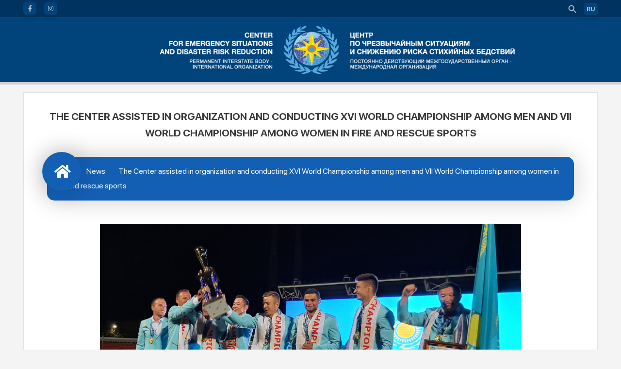

--- FILE ---
content_type: text/html; charset=utf-8
request_url: https://cesdrr.org/en/the-center-assisted-in-organization-and-conducting-xvi-world-championship-among-men-and-vii-world-championship-among-women-in-fire-and-rescue-sports
body_size: 5192
content:
<!DOCTYPE HTML>
<html lang="en">
	<head>
<script async src="https://www.googletagmanager.com/gtag/js?id=G-LRXJGH5P81"></script>
<script>
  window.dataLayer = window.dataLayer || [];
  function gtag(){dataLayer.push(arguments);}
  gtag('js', new Date());

  gtag('config', 'G-LRXJGH5P81');
</script>
		<meta charset="utf-8">
		<meta name="robots" content="index,follow">
		<meta name="keywords" content="">
		<meta name="description" content="">
		<meta name="author" content="Аскар Оспанов">
		<meta name="viewport" content="width=device-width, initial-scale=1, user-scalable=no">
		<title>The Center assisted in organization and conducting XVI World Championship among men and VII World Championship among women in fire and rescue sports | CESDRR</title>
		<script>
			function loadCSS(hf) {
				var ms=document.createElement("link");ms.rel="stylesheet";
				ms.href=hf;document.getElementsByTagName("head")[0].appendChild(ms);
			}
			loadCSS("https://fonts.googleapis.com/css2?family=Exo+2:ital,wght@0,400;0,700;1,400&display=swap");
			loadCSS("/templates/default/assets/css/fontawesome-all.min.css");
		</script>
		<link rel="stylesheet" href="/templates/default/css/styles.css">
		<link rel="stylesheet" href="/templates/default/css/style.css">
		<link rel="shortcut icon" href="/templates/default/favicon.png" type="image/x-icon">
		<link rel="icon" href="/templates/default/icon.png" type="image/x-icon">
			</head>
	<body>		<div class="cesdrr-first">
			<div class="row">
				<div class="col-6 col-12-small">
					<ul class="icons">
									<li><a href="https://www.facebook.com/CESDRR" target="_blank" class="icon brands fa-facebook-f"><span class="label">Facebook</span></a></li>
									<li><a href="https://www.instagram.com/cesdrr/" target="_blank" class="icon brands fa-instagram"><span class="label">Instagram</span></a></li>
								</ul>
				</div>
				<div class="col-6 col-12-small">
					<a href="/en?module=search"><svg class="cesdrr-search" viewBox="0 0 22 22" width="22" height="22">
			<path fill-rule="evenodd" clip-rule="evenodd" d="M13.4842 12.8333H14.2083L18.7825 17.4167L17.4167 18.7825L12.8333 14.2083V13.4842L12.5858 13.2275C11.5408 14.1258 10.1842 14.6667 8.70833 14.6667C5.4175 14.6667 2.75 11.9992 2.75 8.70833C2.75 5.4175 5.4175 2.75 8.70833 2.75C11.9992 2.75 14.6667 5.4175 14.6667 8.70833C14.6667 10.1842 14.1258 11.5408 13.2275 12.5858L13.4842 12.8333ZM4.58333 8.70833C4.58333 10.9908 6.42583 12.8333 8.70833 12.8333C10.9908 12.8333 12.8333 10.9908 12.8333 8.70833C12.8333 6.42583 10.9908 4.58333 8.70833 4.58333C6.42583 4.58333 4.58333 6.42583 4.58333 8.70833Z"></path>
		</svg>
					</a><a class="clang" href="/новости/центр-оказал-содействие-в-организации-и-проведении-xvi-чемпионата-мира-среди-мужчин-и-vii-чемпионата-мира-среди-женщин-по-пожарно-спасательному-спорту">Ru</a>
								</div>
			</div>
		</div>
		</div>
		<div class="cesdrr_logo">
			<a href="/en"><img src="/templates/default/images/logo.svg" alt="Center for Emergency Situations and Disaster Risk Reduction"></a>
		</div>	
		<div class="cesdrr-second"></div>
								<div id="wrapper">
			<div id="main">
<article class="post">
<header>
<div class="title">
<h1>The Center assisted in organization and conducting XVI World Championship among men and VII World Championship among women in fire and rescue sports</h1>
</div>
</header>
<ol class="breadcrumb breadcrumb-fill2">
	<li><a href="/en"><i class="fa fa-home" title="Main"></i></a></li>
	<li><a href="/en/news-center">News</a></li>
	<li class="active">The Center assisted in organization and conducting XVI World Championship among men and VII World Championship among women in fire and rescue sports</li>
</ol>
<div style="text-align:center;"><a href="/uploads/2021-news/12/20210905_220355.jpg" target="_blank"><img src="/uploads/2021-news/12/20210905_220355.jpg" alt="" title=""></a></div>
<div class="cesdrr-txt"><p><span lang="KZ" style="font-size:18.0pt"><span style="line-height:107%"></span></span></p>

<p style="margin-bottom:6.0pt; text-align:justify"><span style="line-height:150%"><span lang="EN-US" style="font-size:18.0pt"><span style="line-height:150%"><span style="font-family:&quot;Cambria&quot;,serif"><span style="color:#252525">From 31 August to 6 September 2021 under the aegis of the International Sport Federation of Firefighters and Rescuers, the XVI World Championship among men and VII World Championship among women in fire and rescue sports was conducted in Karaganda city. </span></span></span></span></span></p>

<p><span lang="KZ" style="font-size:18.0pt"><span style="line-height:107%"></span></span></p>

<p style="margin-bottom:6.0pt; text-align:justify"><span style="line-height:150%"><span lang="EN-US" style="font-size:18.0pt"><span style="line-height:150%"><span style="font-family:&quot;Cambria&quot;,serif"><span style="color:#252525">The Championship was attended by 14 teams from 9 countries, firefighters-rescuers competed in the ascent of the assault ladder, in overcoming the 100-meter obstacle course, combat deployment and the fire relay 4 x 100 meters.</span></span></span></span></span></p>

<p><span lang="KZ" style="font-size:18.0pt"><span style="line-height:107%"></span></span></p>

<p style="margin-bottom:6.0pt; text-align:justify"><span style="background:white"><span style="line-height:150%"><span lang="EN-US" style="font-size:18.0pt"><span style="line-height:150%"><span style="font-family:&quot;Cambria&quot;,serif"><span style="color:#252525">In the final stage of competition the men&rsquo;s team of the Republic of Kazakhstan won in combat deployment discipline with a score of 25,55 sec. </span></span></span></span></span></span></p>

<p><span lang="KZ" style="font-size:18.0pt"><span style="line-height:107%"></span></span></p>

<p style="margin-bottom:6.0pt; text-align:justify"><span style="background:white"><span style="line-height:150%"><span lang="EN-US" style="font-size:18.0pt"><span style="line-height:150%"><span style="font-family:&quot;Cambria&quot;,serif"><span style="color:#252525">The women&rsquo;s team of the Republic of Kazakhstan took 3th place in &ldquo;relay 4 x 100 meters&rdquo;, and also won bronze in &ldquo;combat deployment&rdquo;. </span></span></span></span></span></span></p>

<p><span lang="KZ" style="font-size:18.0pt"><span style="line-height:107%"></span></span></p>

<p style="margin-bottom:6.0pt; text-align:justify"><span style="background:white"><span style="line-height:150%"><span lang="EN-US" style="font-size:18.0pt"><span style="line-height:150%"><span style="font-family:&quot;Cambria&quot;,serif"><span style="color:#252525">According to the championship results, the women&rsquo;s team of the Republic of Belarus became the world champions in the overall standings among women. National team of Russian Federation took second place.&nbsp; The Czech Republic team closed the top three. </span></span></span></span></span></span></p>

<p><span lang="KZ" style="font-size:18.0pt"><span style="line-height:107%"></span></span></p>

<p style="margin-bottom:6.0pt; text-align:justify"><span style="background:white"><span style="line-height:150%"><span lang="EN-US" style="font-size:18.0pt"><span style="line-height:150%"><span style="font-family:&quot;Cambria&quot;,serif"><span style="color:#252525">The national team of the Republic of Belarus became the world champions in the overall standings among men. The Czech Republic team took second place. The team of the Russian Federation won bronze. </span></span></span></span></span></span></p>

<p><span lang="KZ" style="font-size:18.0pt"><span style="line-height:107%"></span></span></p>

<p style="margin-bottom:6.0pt; text-align:justify"><span style="line-height:150%"><span lang="EN-US" style="font-size:18.0pt"><span style="line-height:150%"><span style="font-family:&quot;Cambria&quot;,serif"><span style="color:#252525">During the organization of the event, the Center provided technical and organizational support, the Center&rsquo;s specialists made photo and video materials using UAV that will be shared with the Sports Federation of Firefighters and Rescuers of Kazakhstan as soon as it will be processed. </span></span></span></span></span><span style="line-height:150%"><span lang="EN-US" style="font-size:18.0pt"><span style="line-height:150%"></span></span></span></p>

<p><span lang="KZ" style="font-size:18.0pt"><span style="line-height:107%"></span></span></p>

<div class="row" style="text-align:center;">
<div class="col-4 col-12-medium"><a href="/uploads/news/2021/1/1.jpg" target="_blank"><img src="/uploads/news/2021/1/1.jpg" /></a></div>

<div class="col-4 col-12-medium"><a href="/uploads/news/2021/1/2.jpg" target="_blank"><img src="/uploads/news/2021/1/2.jpg" /></a></div>

<div class="col-4 col-12-medium"><a href="/uploads/news/2021/1/3.jpg" target="_blank"><img src="/uploads/news/2021/1/3.jpg" /></a></div>

<div class="col-4 col-12-medium"><a href="/uploads/news/2021/1/4.jpg" target="_blank"><img src="/uploads/news/2021/1/4.jpg" /></a></div>

<div class="col-4 col-12-medium"><a href="/uploads/news/2021/1/5.jpg" target="_blank"><img src="/uploads/news/2021/1/5.jpg" /></a></div>

<div class="col-4 col-12-medium"><a href="/uploads/news/2021/1/6.jpg" target="_blank"><img src="/uploads/news/2021/1/6.jpg" /></a></div>

<div class="col-4 col-12-medium"><a href="/uploads/news/2021/1/7.jpg" target="_blank"><img src="/uploads/news/2021/1/7.jpg" /></a></div>

<div class="col-4 col-12-medium"><a href="/uploads/news/2021/1/8.jpg" target="_blank"><img src="/uploads/news/2021/1/8.jpg" /></a></div>

<div class="col-4 col-12-medium"><a href="/uploads/news/2021/1/9.jpg" target="_blank"><img src="/uploads/news/2021/1/9.jpg" /></a></div>
</div></div>
</article>
</div>
			</div>
					
<div class="ram_prog">
<div class="row justify-content-around">
<div class="col-2 col-12-medium align-center">
<img src="/uploads/images/uav-academy.png" alt="Онлайн школа беспилотной авиации">
<a href="/uav-academy" target="_blank" class="widget-title blink_me">Online school for unmanned aviation</a>
</div>
<div class="col-2 col-12-medium align-center">
<img src="/templates/default/images/Рамочная%20конвенция%20ООН%20об%20изменении%20климата.jpeg" alt="United Nations Framework Convention on Climate Change (UNFCCC)">
<a href="https://unfccc.int/" class="widget-title" target="_blank">United Nations Framework Convention on Climate Change</a>
</div>
<div class="col-2 col-12-medium align-center">
<img src="/templates/default/images/Sendai%20Framework.jpg" alt="Sendai Framework for Disaster Risk Reduction 2015-2030">
<a href="/en/sendai-framework-for-disaster-risk-reduction" target="_blank" class="widget-title">Sendai Framework</a>
</div>
<div class="col-2 col-12-medium align-center">
<img src="/uploads/images/EU.jpg" alt="European Union">
<a href="/en/european-union" target="_blank" class="widget-title">European Union</a>
</div>
<div class="col-2 col-12-medium align-center">
<img src="/templates/default/images/bpla.png" alt="UAV development">
<a href="https://cesdrr.org/en/uav" target="_blank" class="widget-title">UAV development</a>
</div>
<div class="col-2 col-12-medium align-center">
<img src="/uploads/images/database.jpg" alt="Regional GIS Data Repository">
<a href="https://drive.google.com/drive/u/2/folders/10Qw16JSyoA2m0ACguwPtZP_P3gW4Aw3m" target="_blank" class="widget-title">Regional GIS Data Repository</a>
</div>
</div>
</div>
<div class="cesdrr_footer">
<div class="row">
<div class="col-4 col-12-medium">
<iframe src="https://yandex.ru/map-widget/v1/?um=constructor%3A6de5e1ae75259b3936f17a348562d7578811af87262136737b5461eb6cca2282&amp;source=constructor" width="100%" height="250" frameborder="0"></iframe>
	
<div class="contact-details align-center">
<a href="https://icdo.org/about-icdo/members/affiliated-members.html" target="_blank"><img src="/uploads/logos/ICDO_logo_en.jpg"></a><p>CESDRR - Affiliated Member of the ICDO</p>
</div>
</div>
<div class="col-4 col-12-medium">
<div class="cesdrr-contacts">
<h3 class="widget-title">Contacts</h3>
<div class="contact-details">
<p><i class="fa fa-phone" aria-hidden="true"></i>+7 (727) 292-00-23</p>
<p><i class="fa fa-envelope" aria-hidden="true"></i>cesdrr@cesdrr.org</p>
<p><i class="fa fa-map-marker" aria-hidden="true"></i>73 Amangeldy street, Almaty, Kazakhstan</p>
</div>
<ul class="icons">
<li><a href="https://web.facebook.com/CESDRR/" target="_blank" class="icon brands fa-facebook-f" target="_blank"><span class="label">Facebook</span></a></li>
<li><a href="https://www.instagram.com/cesdrr/" target="_blank" class="icon brands fa-instagram"><span class="label">Instagram</span></a></li>
</ul>
</div>
</div>
<div class="col-4 col-12-medium">
<h3 class="widget-title">Useful Links</h3>
<div class="contact-details">
<p><i class="fa fa-chevron-right cesdrr-links" aria-hidden="true"></i><a href="https://www.gov.kz/memleket/entities/emer?lang=en"  target="_blank">Ministry for Emergency Situations of the Republic of Kazakhstan</a></p>
<p><i class="fa fa-chevron-right cesdrr-links" aria-hidden="true"></i><a href="https://mchs.gov.kg/" target="_blank">Ministry of Emergency Situations of the Kyrgyz Republic</a></p>
<p><i class="fa fa-chevron-right cesdrr-links" aria-hidden="true"></i><a href="https://gov.uz/en/fvv" target="_blank">Ministry of Emergency Situations of the Republic of Uzbekistan</a></p>
<p><i class="fa fa-chevron-right cesdrr-links" aria-hidden="true"></i><a href="https://sdgs.un.org/goals" target="_blank">Sustainable Development Goals</a></p>
<p><i class="fa fa-chevron-right cesdrr-links" aria-hidden="true"></i><a href="/uploads/2022-news/8/GP2022%20-%20Co-Chairs%27%20Summary_0.pdf" target="_blank">Summary of the Seventh Session of the Global Platform for Disaster Risk Reduction</a></p>
<p><i class="fa fa-chevron-right cesdrr-links" aria-hidden="true"></i><a href="https://www.undrr.org/news" target="_blank">Latest news - UNDRR
</a></p>
</div>
</div>
</div>
</div>
<div class="cesdrr_copyright">
<p><span>2025 &copy; Center for Emergency Situations and Disaster Risk Reduction.</span>
<svg id="copyright" viewBox="0 0 24 24" width="24" height="24">
<path fill-rule="evenodd" clip-rule="evenodd" d="M18.7762 9.9984L17.1922 10.8336C17.0207 10.4767 16.8099 10.2266 16.5603 10.0839C16.3103 9.94167 16.0712 9.87011 15.843 9.87011C14.7726 9.87011 14.2376 10.5766 14.2376 11.9895C14.2376 12.6319 14.3729 13.1455 14.6443 13.5308C14.9153 13.9165 15.315 14.1089 15.843 14.1089C16.5425 14.1089 17.0347 13.7664 17.3205 13.0813L18.819 13.8305C18.4904 14.4161 18.0483 14.8765 17.4915 15.2116C16.9352 15.5472 16.3282 15.7148 15.6719 15.7148C14.5871 15.7148 13.7201 15.3866 13.0707 14.7299C12.421 14.0736 12.0963 13.1599 12.0963 11.9895C12.0963 10.8476 12.4284 9.94167 13.0921 9.27055C13.7558 8.59942 14.5941 8.26429 15.6078 8.26429C17.0918 8.26429 18.1483 8.84247 18.7762 9.9984ZM11.8607 9.9984L10.2553 10.8336C10.0838 10.4767 9.87307 10.2266 9.62347 10.0839C9.37387 9.94167 9.14173 9.87011 8.92791 9.87011C7.85751 9.87011 7.32209 10.5766 7.32209 11.9895C7.32209 12.6319 7.4578 13.1455 7.72878 13.5308C7.99976 13.9165 8.39947 14.1089 8.92791 14.1089C9.62696 14.1089 10.1196 13.7664 10.405 13.0813L11.8825 13.8305C11.5683 14.4161 11.1329 14.8765 10.5761 15.2116C10.0197 15.5472 9.40573 15.7148 8.73504 15.7148C7.66464 15.7148 6.80107 15.3866 6.14478 14.7299C5.48805 14.0736 5.15947 13.1599 5.15947 11.9895C5.15947 10.8476 5.49154 9.94167 6.15525 9.27055C6.81896 8.59942 7.65722 8.26429 8.67089 8.26429C10.1554 8.26429 11.2188 8.84247 11.8607 9.9984ZM12.0108 2.16218C9.27045 2.16218 6.96515 3.11869 5.09533 5.03127C4.15365 5.98778 3.42885 7.06211 2.92224 8.25338C2.41562 9.44553 2.16253 10.6909 2.16253 11.9895C2.16253 13.2742 2.41562 14.5126 2.92224 15.7039C3.42885 16.896 4.15365 17.9594 5.09533 18.8941C6.03744 19.8292 7.10085 20.5427 8.28558 21.0349C9.46987 21.5276 10.7118 21.7737 12.0108 21.7737C13.2955 21.7737 14.5404 21.5241 15.747 21.0244C16.9526 20.5248 18.0409 19.8039 19.0118 18.8618C20.8817 17.0352 21.8163 14.7443 21.8163 11.9895C21.8163 10.6621 21.5737 9.40625 21.0885 8.22153C20.6033 7.0368 19.8963 5.9808 18.9691 5.05265C17.0421 3.12567 14.7224 2.16218 12.0108 2.16218ZM11.9681 0C15.3219 0 18.1766 1.17076 20.5317 3.51142C21.6593 4.63898 22.5154 5.92713 23.101 7.37585C23.6862 8.82458 23.979 10.3623 23.979 11.9895C23.979 13.6311 23.6897 15.1689 23.1119 16.6032C22.5337 18.0375 21.6806 19.3047 20.5531 20.4035C19.3827 21.5594 18.0553 22.4448 16.5713 23.0583C15.0863 23.6719 13.5525 23.9791 11.9681 23.9791C10.3836 23.9791 8.86725 23.6758 7.41853 23.0688C5.96936 22.4623 4.67074 21.5847 3.5218 20.4353C2.37285 19.2868 1.49882 17.9913 0.899254 16.55C0.29969 15.1082 -9.15527e-05 13.5884 -9.15527e-05 11.9895C-9.15527e-05 10.4051 0.303181 8.88175 0.910163 7.41862C1.51627 5.95549 2.39773 4.64596 3.55409 3.4896C5.83758 1.16335 8.64209 0 11.9681 0Z"></path>
</svg> <span>Content on this site is licensed under a Creative Commons Attribution 4.0 International License.</span></p>
</div><a class="back_to_top">
<svg class="back_to_top__arrow" viewBox="0 0 24 24" width="18" height="18">
			<path d="M7 19.0054L14.1534 11.9995L7 4.99353L9.56443 2.47998L19.3005 11.9995L9.56443 21.519L7 19.0054Z"></path>
</svg>
</a>
		<script src="/templates/default/js/jquery.min.js"></script>
		<script src="/templates/default/js/browser.min.js"></script>
		<script src="/templates/default/js/breakpoints.min.js"></script>
		<script src="/templates/default/js/util.js"></script>
		<script src="/templates/default/js/main.js"></script>
		<script src="/templates/default/js/script.js"></script>
		</body>
</html>


--- FILE ---
content_type: application/javascript; charset=utf-8
request_url: https://cesdrr.org/templates/default/js/main.js
body_size: 898
content:
/*
	Future Imperfect by HTML5 UP
	html5up.net | @ajlkn
	Free for personal and commercial use under the CCA 3.0 license (html5up.net/license)
*/

(function($) {

	var	$window = $(window),
		$body = $('body'),
		$menu = $('#old-menu'),
		$sidebar = $('#sidebar'),
		$main = $('#main');

	// Breakpoints.
		breakpoints({
			xlarge:   [ '1281px',  '1680px' ],
			large:    [ '981px',   '1280px' ],
			medium:   [ '737px',   '980px'  ],
			small:    [ '481px',   '736px'  ],
			xsmall:   [ null,      '480px'  ]
		});

	// Play initial animations on page load.
		$window.on('load', function() {
			window.setTimeout(function() {
				$body.removeClass('is-preload');
			}, 100);
		});

	// Menu.
		$menu
			.appendTo($body)
			.panel({
				delay: 500,
				hideOnClick: true,
				hideOnSwipe: true,
				resetScroll: true,
				resetForms: true,
				side: 'right',
				target: $body,
				visibleClass: 'is-menu-visible'
			});

	// Search (header).
		var $search = $('#search'),
			$search_input = $search.find('input');

		$body
			.on('click', '[href="#search"]', function(event) {

				event.preventDefault();

				// Not visible?
					if (!$search.hasClass('visible')) {

						// Reset form.
							$search[0].reset();

						// Show.
							$search.addClass('visible');

						// Focus input.
							$search_input.focus();

					}

			});

		$search_input
			.on('keydown', function(event) {

				if (event.keyCode == 27)
					$search_input.blur();

			})
			.on('blur', function() {
				window.setTimeout(function() {
					$search.removeClass('visible');
				}, 100);
			});

	// Intro.
		var $intro = $('#intro');

		// Move to main on <=large, back to sidebar on >large.
			breakpoints.on('<=large', function() {
				$intro.prependTo($main);
			});

			breakpoints.on('>large', function() {
				$intro.prependTo($sidebar);
			});

})(jQuery);

$(function() {
 
  (function fixedMenu() {
    var $menu = $("#header");
 
    if ($menu.length != 0) {
      var $menuHeight = $menu.outerHeight();
      var $menuMarginBottom = parseFloat( $menu.css("margin-bottom") );
      var $menuOffsetY = $menu.offset().top;
      var $menuParent = $menu.parent();
      var $menuParentPaddingTop = parseFloat( $menuParent.css("padding-top") );
 
      $(window).scroll(fixMenu);
 
      $(window).resize(resizeMenu);
 
      function fixMenu() {
        var $menuWidth = $menu.outerWidth();
        var $menuParentWidth = $menuParent.outerWidth();
 
        if ($(window).scrollTop() >= $menuOffsetY) {
          $menu.addClass("cesdrr-sticky").css({ "width": $menuParentWidth });
          $menuParent.css({ "padding-top": $menuHeight + $menuMarginBottom + $menuParentPaddingTop });
        } else {
          $menu.removeClass("cesdrr-sticky").css({ "width": $menuWidth });
          $menuParent.css({ "padding-top": $menuParentPaddingTop });
        }
      }
 
      function resizeMenu() {
        var $menuParentWidth = $menuParent.outerWidth();
        $menu.css({ width: $menuParentWidth });
      }
    }
  })();
 
});

--- FILE ---
content_type: application/javascript; charset=utf-8
request_url: https://cesdrr.org/templates/default/js/script.js
body_size: 801
content:
$(function(){
  $('.tab-wrapper.v1 .item .tab-btn a').click(function(e){
    e.preventDefault();
    
    var _item     = $(this).closest('.item');
    var _hasClass = 'selected';
    var _all      = $('.tab-wrapper.v1 .item');
    
    if(_item.hasClass(_hasClass)){
      _item.find('.tab-btn a')
            .closest('.item')
            .find('.tab-content')
            .stop()
            .slideUp(400, function(){
              _item.removeClass('selected');
            });
    $("#main .col-8 a").removeClass("mapactive");
    }else{
      _all.find('.tab-btn a')
            .closest('.item')
            .find('.tab-content')
            .stop()
            .slideUp(400, function(){
              _all.removeClass('selected');
            });
      
      _item.find('.tab-btn a')
            .closest('.item')
            .find('.tab-content')
            .stop()
            .slideDown(400, function(){
              _item.addClass('selected');
            });
    }
  });
});


$(function(){
  $('#kz_map').click(function(e){
    e.preventDefault();
    
    var _item     = $('#list_kz');
    var _hasClass = 'selected';
    var _all      = $('.tab-wrapper.v1 .item');
    
    $("#main .col-8 a").removeClass("mapactive");
    if(_item.hasClass(_hasClass)){
      _item.find('.tab-btn a')
            .closest('.item')
            .find('.tab-content')
            .stop()
            .slideUp(400, function(){
              _item.removeClass('selected');
    $("#main .col-8 a").removeClass("mapactive");
            });
    }else{
      _all.find('.tab-btn a')
            .closest('.item')
            .find('.tab-content')
            .stop()
            .slideUp(400, function(){
              _all.removeClass('selected');
    $("#main .col-8 a").removeClass("mapactive");
            });
      
      _item.find('.tab-btn a')
            .closest('.item')
            .find('.tab-content')
            .stop()
            .slideDown(400, function(){
              _item.addClass('selected');
    $("#kz_map").addClass("mapactive");
            });
		}
  $('#kz_map').toggleClass("mapactive");
    });
  });
  
$(function(){
  $('#kg_map').click(function(e){
    e.preventDefault();
    
    var _item     = $('#list_kg');
    var _hasClass = 'selected';
    var _all      = $('.tab-wrapper.v1 .item');
    
    if(_item.hasClass(_hasClass)){
      _item.find('.tab-btn a')
            .closest('.item')
            .find('.tab-content')
            .stop()
            .slideUp(400, function(){
              _item.removeClass('selected');
    $("#main .col-8 a").removeClass("mapactive");
            });
    }else{
      _all.find('.tab-btn a')
            .closest('.item')
            .find('.tab-content')
            .stop()
            .slideUp(400, function(){
              _all.removeClass('selected');
    $("#main .col-8 a").removeClass("mapactive");
            });
      
      _item.find('.tab-btn a')
            .closest('.item')
            .find('.tab-content')
            .stop()
            .slideDown(400, function(){
              _item.addClass('selected');
    $("#kg_map").addClass("mapactive");
            });
		}
  $('#kg_map').toggleClass("mapactive");
    });
  });
  
$(function(){
  $('#tj_map').click(function(e){
    e.preventDefault();
    
    var _item     = $('#list_tj');
    var _hasClass = 'selected';
    var _all      = $('.tab-wrapper.v1 .item');
    
    if(_item.hasClass(_hasClass)){
      _item.find('.tab-btn a')
            .closest('.item')
            .find('.tab-content')
            .stop()
            .slideUp(400, function(){
              _item.removeClass('selected');
    $("#main .col-8 a").removeClass("mapactive");
            });
    }else{
      _all.find('.tab-btn a')
            .closest('.item')
            .find('.tab-content')
            .stop()
            .slideUp(400, function(){
              _all.removeClass('selected');
    $("#main .col-8 a").removeClass("mapactive");
            });
      
      _item.find('.tab-btn a')
            .closest('.item')
            .find('.tab-content')
            .stop()
            .slideDown(400, function(){
              _item.addClass('selected');
    $("#tj_map").addClass("mapactive");
            });
		}
  $('#tj_map').toggleClass("mapactive");
    });
  });
  
$(function(){
  $('#tm_map').click(function(e){
    e.preventDefault();
    
    var _item     = $('#list_tm');
    var _hasClass = 'selected';
    var _all      = $('.tab-wrapper.v1 .item');
    
    if(_item.hasClass(_hasClass)){
      _item.find('.tab-btn a')
            .closest('.item')
            .find('.tab-content')
            .stop()
            .slideUp(400, function(){
              _item.removeClass('selected');
    $("#main .col-8 a").removeClass("mapactive");
            });
    }else{
      _all.find('.tab-btn a')
            .closest('.item')
            .find('.tab-content')
            .stop()
            .slideUp(400, function(){
              _all.removeClass('selected');
    $("#main .col-8 a").removeClass("mapactive");
            });
      
      _item.find('.tab-btn a')
            .closest('.item')
            .find('.tab-content')
            .stop()
            .slideDown(400, function(){
              _item.addClass('selected');
    $("#tm_map").addClass("mapactive");
            });
		}
  $('#tm_map').toggleClass("mapactive");
    });
  });
  
$(function(){
  $('#uz_map').click(function(e){
    e.preventDefault();
    
    var _item     = $('#list_uz');
    var _hasClass = 'selected';
    var _all      = $('.tab-wrapper.v1 .item');
    
    if(_item.hasClass(_hasClass)){
      _item.find('.tab-btn a')
            .closest('.item')
            .find('.tab-content')
            .stop()
            .slideUp(400, function(){
              _item.removeClass('selected');
    $("#main .col-8 a").removeClass("mapactive");
            });
    }else{
      _all.find('.tab-btn a')
            .closest('.item')
            .find('.tab-content')
            .stop()
            .slideUp(400, function(){
              _all.removeClass('selected');
    $("#main .col-8 a").removeClass("mapactive");
            });
      
      _item.find('.tab-btn a')
            .closest('.item')
            .find('.tab-content')
            .stop()
            .slideDown(400, function(){
              _item.addClass('selected');
    $("#uz_map").addClass("mapactive");
            });
		}
  $('#uz_map').toggleClass("mapactive");
    });
  });
  
;$('#list_kz .tab-btn a').on('click', function() {
	$("#main .col-8 a").removeClass("mapactive");
  $('#kz_map').toggleClass("mapactive");
});
$('#list_kg .tab-btn a').on('click', function() {
	$("#main .col-8 a").removeClass("mapactive");
  $('#kg_map').toggleClass("mapactive");
})
$('#list_tj .tab-btn a').on('click', function() {
	$("#main .col-8 a").removeClass("mapactive");
  $('#tj_map').toggleClass("mapactive");
})
$('#list_tm .tab-btn a').on('click', function() {
	$("#main .col-8 a").removeClass("mapactive");
  $('#tm_map').toggleClass("mapactive");
})
$('#list_uz .tab-btn a').on('click', function() {
	$("#main .col-8 a").removeClass("mapactive");
  $('#uz_map').toggleClass("mapactive");
})


$(function() {
	var Accordion = function(el, multiple) {
		this.el = el || {};
		this.multiple = multiple || false;

		// Variables privadas
		var links = this.el.find('.cesdrr-link');
		// Evento
		links.on('click', {el: this.el, multiple: this.multiple}, this.dropdown)
	}

	Accordion.prototype.dropdown = function(e) {
		var $el = e.data.el;
			$this = $(this),
			$next = $this.next();

		$next.slideToggle();
		$this.parent().toggleClass('cesdrr-open');

		if (!e.data.multiple) {
			$el.find('.cesdrr-submenu').not($next).slideUp().parent().removeClass('cesdrr-open');
		};
	}	

	var accordion = new Accordion($('.cesdrr-nav'), false);
});

(function() {
  'use strict';

  function trackScroll() {
    var scrolled = window.pageYOffset;
    var coords = document.documentElement.clientHeight;

    if (scrolled > coords) {
      goTopBtn.classList.add('back_to_top-show');
    }
    if (scrolled < coords) {
      goTopBtn.classList.remove('back_to_top-show');
    }
  }

  function backToTop() {
    if (window.pageYOffset > 0) {
      window.scrollBy(0, -15);
      setTimeout(backToTop, 0);
    }
  }

  var goTopBtn = document.querySelector('.back_to_top');

  window.addEventListener('scroll', trackScroll);
  goTopBtn.addEventListener('click', backToTop);
})();